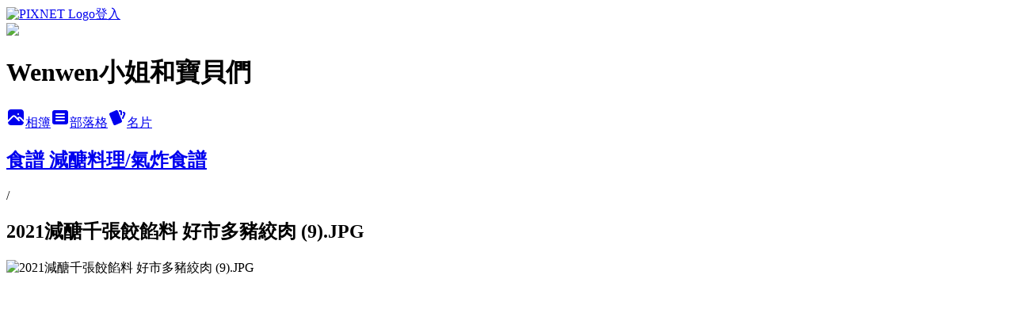

--- FILE ---
content_type: text/html; charset=utf-8
request_url: https://happymommy.pixnet.net/albums/118435082/photos/1335236645
body_size: 16983
content:
<!DOCTYPE html><html lang="zh-TW"><head><meta charSet="utf-8"/><meta name="viewport" content="width=device-width, initial-scale=1"/><link rel="preload" href="https://static.1px.tw/blog-next/public/logo_pixnet_ch.svg" as="image"/><link rel="preload" as="image" href="https://picsum.photos/seed/happymommy/1200/400"/><link rel="preload" href="https://pimg.1px.tw/happymommy/1623270254-655848596-g.jpg" as="image"/><link rel="stylesheet" href="https://static.1px.tw/blog-next/public/main.css" data-precedence="base"/><link rel="preload" as="script" fetchPriority="low" href="https://static.1px.tw/blog-next/_next/static/chunks/94688e2baa9fea03.js"/><script src="https://static.1px.tw/blog-next/_next/static/chunks/41eaa5427c45ebcc.js" async=""></script><script src="https://static.1px.tw/blog-next/_next/static/chunks/e2c6231760bc85bd.js" async=""></script><script src="https://static.1px.tw/blog-next/_next/static/chunks/94bde6376cf279be.js" async=""></script><script src="https://static.1px.tw/blog-next/_next/static/chunks/426b9d9d938a9eb4.js" async=""></script><script src="https://static.1px.tw/blog-next/_next/static/chunks/turbopack-5021d21b4b170dda.js" async=""></script><script src="https://static.1px.tw/blog-next/_next/static/chunks/ff1a16fafef87110.js" async=""></script><script src="https://static.1px.tw/blog-next/_next/static/chunks/e308b2b9ce476a3e.js" async=""></script><script src="https://static.1px.tw/blog-next/_next/static/chunks/169ce1e25068f8ff.js" async=""></script><script src="https://static.1px.tw/blog-next/_next/static/chunks/d3c6eed28c1dd8e2.js" async=""></script><script src="https://static.1px.tw/blog-next/_next/static/chunks/d4d39cfc2a072218.js" async=""></script><script src="https://static.1px.tw/blog-next/_next/static/chunks/6a5d72c05b9cd4ba.js" async=""></script><script src="https://static.1px.tw/blog-next/_next/static/chunks/8af6103cf1375f47.js" async=""></script><script src="https://static.1px.tw/blog-next/_next/static/chunks/e90cbf588986111c.js" async=""></script><script src="https://static.1px.tw/blog-next/_next/static/chunks/0fb9419eaf336159.js" async=""></script><script src="https://static.1px.tw/blog-next/_next/static/chunks/ed01c75076819ebd.js" async=""></script><script src="https://static.1px.tw/blog-next/_next/static/chunks/a4df8fc19a9a82e6.js" async=""></script><link rel="preload" href="https://pagead2.googlesyndication.com/pagead/js/adsbygoogle.js?client=ca-pub-7064629117391936" as="script" crossorigin=""/><title>2021減醣千張餃餡料 好市多豬絞肉 (9).JPG - 痞客邦</title><meta name="description" content="2021減醣千張餃餡料 好市多豬絞肉 (9).JPG"/><meta name="google-adsense-platform-account" content="pub-2647689032095179"/><meta name="google-adsense-account" content="pub-7064629117391936"/><meta name="fb:app_id" content="101730233200171"/><link rel="canonical" href="https://happymommy.pixnet.net/blog/albums/118435082/photos/1335236645"/><meta property="og:title" content="2021減醣千張餃餡料 好市多豬絞肉 (9).JPG - 痞客邦"/><meta property="og:description" content="2021減醣千張餃餡料 好市多豬絞肉 (9).JPG"/><meta property="og:url" content="https://happymommy.pixnet.net/blog/albums/118435082/photos/1335236645"/><meta property="og:image" content="https://pimg.1px.tw/happymommy/1623270254-655848596-g.jpg"/><meta property="og:image:width" content="1200"/><meta property="og:image:height" content="630"/><meta property="og:image:alt" content="2021減醣千張餃餡料 好市多豬絞肉 (9).JPG"/><meta property="og:type" content="article"/><meta name="twitter:card" content="summary_large_image"/><meta name="twitter:title" content="2021減醣千張餃餡料 好市多豬絞肉 (9).JPG - 痞客邦"/><meta name="twitter:description" content="2021減醣千張餃餡料 好市多豬絞肉 (9).JPG"/><meta name="twitter:image" content="https://pimg.1px.tw/happymommy/1623270254-655848596-g.jpg"/><link rel="icon" href="/favicon.ico?favicon.a62c60e0.ico" sizes="32x32" type="image/x-icon"/><script src="https://static.1px.tw/blog-next/_next/static/chunks/a6dad97d9634a72d.js" noModule=""></script></head><body><!--$--><!--/$--><!--$?--><template id="B:0"></template><!--/$--><script>requestAnimationFrame(function(){$RT=performance.now()});</script><script src="https://static.1px.tw/blog-next/_next/static/chunks/94688e2baa9fea03.js" id="_R_" async=""></script><div hidden id="S:0"><script id="pixnet-vars">
          window.PIXNET = {
            post_id: 0,
            name: "happymommy",
            user_id: 0,
            blog_id: "2597486",
            display_ads: true
          }; 
        </script><div class="relative min-h-screen"><nav class="fixed z-20 w-full bg-orange-500 text-white shadow-sm"><div id="pixnet-navbar-ad-blog_top"></div><div class="container mx-auto flex h-14 max-w-5xl items-center justify-between px-5"><a href="https://www.pixnet.net"><img src="https://static.1px.tw/blog-next/public/logo_pixnet_ch.svg" alt="PIXNET Logo"/></a><a href="/auth/authorize" class="!text-white">登入</a></div></nav><div class="container mx-auto max-w-5xl pt-[45px]"><div class="sm:px-4"><div class="bg-muted relative flex flex-col items-center justify-center gap-4 overflow-clip py-10 sm:mt-8 sm:rounded-sm"><img src="https://picsum.photos/seed/happymommy/1200/400" class="absolute inset-0 h-full w-full object-cover"/><div class="absolute inset-0 bg-black/40 backdrop-blur-sm"></div><div class="relative z-10 flex flex-col items-center justify-center gap-4 px-4"><span data-slot="avatar" class="relative flex shrink-0 overflow-hidden rounded-full size-24 shadow"><span data-slot="avatar-fallback" class="bg-muted flex size-full items-center justify-center rounded-full"></span></span><div class="text-center"><h1 class="mb-1 text-2xl font-bold text-white text-shadow-2xs">Wenwen小姐和寶貝們</h1></div><div class="flex items-center justify-center gap-3"><a href="/albums" data-slot="button" class="inline-flex items-center justify-center gap-2 whitespace-nowrap text-sm font-medium transition-all disabled:pointer-events-none disabled:opacity-50 [&amp;_svg]:pointer-events-none [&amp;_svg:not([class*=&#x27;size-&#x27;])]:size-4 shrink-0 [&amp;_svg]:shrink-0 outline-none focus-visible:border-ring focus-visible:ring-ring/50 focus-visible:ring-[3px] aria-invalid:ring-destructive/20 dark:aria-invalid:ring-destructive/40 aria-invalid:border-destructive bg-primary text-primary-foreground hover:bg-primary/90 h-9 px-4 py-2 has-[&gt;svg]:px-3 cursor-pointer rounded-full"><svg xmlns="http://www.w3.org/2000/svg" width="24" height="24" viewBox="0 0 24 24" fill="currentColor" stroke="none" class="tabler-icon tabler-icon-photo-filled "><path d="M8.813 11.612c.457 -.38 .918 -.38 1.386 .011l.108 .098l4.986 4.986l.094 .083a1 1 0 0 0 1.403 -1.403l-.083 -.094l-1.292 -1.293l.292 -.293l.106 -.095c.457 -.38 .918 -.38 1.386 .011l.108 .098l4.674 4.675a4 4 0 0 1 -3.775 3.599l-.206 .005h-12a4 4 0 0 1 -3.98 -3.603l6.687 -6.69l.106 -.095zm9.187 -9.612a4 4 0 0 1 3.995 3.8l.005 .2v9.585l-3.293 -3.292l-.15 -.137c-1.256 -1.095 -2.85 -1.097 -4.096 -.017l-.154 .14l-.307 .306l-2.293 -2.292l-.15 -.137c-1.256 -1.095 -2.85 -1.097 -4.096 -.017l-.154 .14l-5.307 5.306v-9.585a4 4 0 0 1 3.8 -3.995l.2 -.005h12zm-2.99 5l-.127 .007a1 1 0 0 0 0 1.986l.117 .007l.127 -.007a1 1 0 0 0 0 -1.986l-.117 -.007z"></path></svg>相簿</a><a href="/blog" data-slot="button" class="inline-flex items-center justify-center gap-2 whitespace-nowrap text-sm font-medium transition-all disabled:pointer-events-none disabled:opacity-50 [&amp;_svg]:pointer-events-none [&amp;_svg:not([class*=&#x27;size-&#x27;])]:size-4 shrink-0 [&amp;_svg]:shrink-0 outline-none focus-visible:border-ring focus-visible:ring-ring/50 focus-visible:ring-[3px] aria-invalid:ring-destructive/20 dark:aria-invalid:ring-destructive/40 aria-invalid:border-destructive border bg-background shadow-xs hover:bg-accent hover:text-accent-foreground dark:bg-input/30 dark:border-input dark:hover:bg-input/50 h-9 px-4 py-2 has-[&gt;svg]:px-3 cursor-pointer rounded-full"><svg xmlns="http://www.w3.org/2000/svg" width="24" height="24" viewBox="0 0 24 24" fill="currentColor" stroke="none" class="tabler-icon tabler-icon-article-filled "><path d="M19 3a3 3 0 0 1 2.995 2.824l.005 .176v12a3 3 0 0 1 -2.824 2.995l-.176 .005h-14a3 3 0 0 1 -2.995 -2.824l-.005 -.176v-12a3 3 0 0 1 2.824 -2.995l.176 -.005h14zm-2 12h-10l-.117 .007a1 1 0 0 0 0 1.986l.117 .007h10l.117 -.007a1 1 0 0 0 0 -1.986l-.117 -.007zm0 -4h-10l-.117 .007a1 1 0 0 0 0 1.986l.117 .007h10l.117 -.007a1 1 0 0 0 0 -1.986l-.117 -.007zm0 -4h-10l-.117 .007a1 1 0 0 0 0 1.986l.117 .007h10l.117 -.007a1 1 0 0 0 0 -1.986l-.117 -.007z"></path></svg>部落格</a><a href="https://www.pixnet.net/pcard/happymommy" data-slot="button" class="inline-flex items-center justify-center gap-2 whitespace-nowrap text-sm font-medium transition-all disabled:pointer-events-none disabled:opacity-50 [&amp;_svg]:pointer-events-none [&amp;_svg:not([class*=&#x27;size-&#x27;])]:size-4 shrink-0 [&amp;_svg]:shrink-0 outline-none focus-visible:border-ring focus-visible:ring-ring/50 focus-visible:ring-[3px] aria-invalid:ring-destructive/20 dark:aria-invalid:ring-destructive/40 aria-invalid:border-destructive border bg-background shadow-xs hover:bg-accent hover:text-accent-foreground dark:bg-input/30 dark:border-input dark:hover:bg-input/50 h-9 px-4 py-2 has-[&gt;svg]:px-3 cursor-pointer rounded-full"><svg xmlns="http://www.w3.org/2000/svg" width="24" height="24" viewBox="0 0 24 24" fill="currentColor" stroke="none" class="tabler-icon tabler-icon-cards-filled "><path d="M10.348 3.169l-7.15 3.113a2 2 0 0 0 -1.03 2.608l4.92 11.895a1.96 1.96 0 0 0 2.59 1.063l7.142 -3.11a2.002 2.002 0 0 0 1.036 -2.611l-4.92 -11.894a1.96 1.96 0 0 0 -2.588 -1.064z"></path><path d="M16 3a2 2 0 0 1 1.995 1.85l.005 .15v3.5a1 1 0 0 1 -1.993 .117l-.007 -.117v-3.5h-1a1 1 0 0 1 -.117 -1.993l.117 -.007h1z"></path><path d="M19.08 5.61a1 1 0 0 1 1.31 -.53c.257 .108 .505 .21 .769 .314a2 2 0 0 1 1.114 2.479l-.056 .146l-2.298 5.374a1 1 0 0 1 -1.878 -.676l.04 -.11l2.296 -5.371l-.366 -.148l-.402 -.167a1 1 0 0 1 -.53 -1.312z"></path></svg>名片</a></div></div></div></div><div class="p-4"><div class="mb-4 flex items-center gap-2"><a href="/albums/118435082" class="text-gray-400 hover:text-gray-500"><h2 class="text-lg font-bold">食譜 減醣料理/氣炸食譜</h2></a><span>/</span><h2 class="text-lg font-bold text-gray-500">2021減醣千張餃餡料 好市多豬絞肉 (9).JPG</h2></div><div class="overflow-clip rounded-lg border"><img src="https://pimg.1px.tw/happymommy/1623270254-655848596-g.jpg" alt="2021減醣千張餃餡料 好市多豬絞肉 (9).JPG" class="h-auto w-full rounded-lg object-contain"/></div></div></div></div><section aria-label="Notifications alt+T" tabindex="-1" aria-live="polite" aria-relevant="additions text" aria-atomic="false"></section></div><script>$RB=[];$RV=function(a){$RT=performance.now();for(var b=0;b<a.length;b+=2){var c=a[b],e=a[b+1];null!==e.parentNode&&e.parentNode.removeChild(e);var f=c.parentNode;if(f){var g=c.previousSibling,h=0;do{if(c&&8===c.nodeType){var d=c.data;if("/$"===d||"/&"===d)if(0===h)break;else h--;else"$"!==d&&"$?"!==d&&"$~"!==d&&"$!"!==d&&"&"!==d||h++}d=c.nextSibling;f.removeChild(c);c=d}while(c);for(;e.firstChild;)f.insertBefore(e.firstChild,c);g.data="$";g._reactRetry&&requestAnimationFrame(g._reactRetry)}}a.length=0};
$RC=function(a,b){if(b=document.getElementById(b))(a=document.getElementById(a))?(a.previousSibling.data="$~",$RB.push(a,b),2===$RB.length&&("number"!==typeof $RT?requestAnimationFrame($RV.bind(null,$RB)):(a=performance.now(),setTimeout($RV.bind(null,$RB),2300>a&&2E3<a?2300-a:$RT+300-a)))):b.parentNode.removeChild(b)};$RC("B:0","S:0")</script><script>(self.__next_f=self.__next_f||[]).push([0])</script><script>self.__next_f.push([1,"1:\"$Sreact.fragment\"\n3:I[39756,[\"https://static.1px.tw/blog-next/_next/static/chunks/ff1a16fafef87110.js\",\"https://static.1px.tw/blog-next/_next/static/chunks/e308b2b9ce476a3e.js\"],\"default\"]\n4:I[53536,[\"https://static.1px.tw/blog-next/_next/static/chunks/ff1a16fafef87110.js\",\"https://static.1px.tw/blog-next/_next/static/chunks/e308b2b9ce476a3e.js\"],\"default\"]\n6:I[97367,[\"https://static.1px.tw/blog-next/_next/static/chunks/ff1a16fafef87110.js\",\"https://static.1px.tw/blog-next/_next/static/chunks/e308b2b9ce476a3e.js\"],\"OutletBoundary\"]\n8:I[97367,[\"https://static.1px.tw/blog-next/_next/static/chunks/ff1a16fafef87110.js\",\"https://static.1px.tw/blog-next/_next/static/chunks/e308b2b9ce476a3e.js\"],\"ViewportBoundary\"]\na:I[97367,[\"https://static.1px.tw/blog-next/_next/static/chunks/ff1a16fafef87110.js\",\"https://static.1px.tw/blog-next/_next/static/chunks/e308b2b9ce476a3e.js\"],\"MetadataBoundary\"]\nc:I[63491,[\"https://static.1px.tw/blog-next/_next/static/chunks/169ce1e25068f8ff.js\",\"https://static.1px.tw/blog-next/_next/static/chunks/d3c6eed28c1dd8e2.js\"],\"default\"]\n"])</script><script>self.__next_f.push([1,"0:{\"P\":null,\"b\":\"JQ_Jy432Rf5mCJvB01Y9Z\",\"c\":[\"\",\"albums\",\"118435082\",\"photos\",\"1335236645\"],\"q\":\"\",\"i\":false,\"f\":[[[\"\",{\"children\":[\"albums\",{\"children\":[[\"id\",\"118435082\",\"d\"],{\"children\":[\"photos\",{\"children\":[[\"photoId\",\"1335236645\",\"d\"],{\"children\":[\"__PAGE__\",{}]}]}]}]}]},\"$undefined\",\"$undefined\",true],[[\"$\",\"$1\",\"c\",{\"children\":[[[\"$\",\"script\",\"script-0\",{\"src\":\"https://static.1px.tw/blog-next/_next/static/chunks/d4d39cfc2a072218.js\",\"async\":true,\"nonce\":\"$undefined\"}],[\"$\",\"script\",\"script-1\",{\"src\":\"https://static.1px.tw/blog-next/_next/static/chunks/6a5d72c05b9cd4ba.js\",\"async\":true,\"nonce\":\"$undefined\"}],[\"$\",\"script\",\"script-2\",{\"src\":\"https://static.1px.tw/blog-next/_next/static/chunks/8af6103cf1375f47.js\",\"async\":true,\"nonce\":\"$undefined\"}]],\"$L2\"]}],{\"children\":[[\"$\",\"$1\",\"c\",{\"children\":[null,[\"$\",\"$L3\",null,{\"parallelRouterKey\":\"children\",\"error\":\"$undefined\",\"errorStyles\":\"$undefined\",\"errorScripts\":\"$undefined\",\"template\":[\"$\",\"$L4\",null,{}],\"templateStyles\":\"$undefined\",\"templateScripts\":\"$undefined\",\"notFound\":\"$undefined\",\"forbidden\":\"$undefined\",\"unauthorized\":\"$undefined\"}]]}],{\"children\":[[\"$\",\"$1\",\"c\",{\"children\":[null,[\"$\",\"$L3\",null,{\"parallelRouterKey\":\"children\",\"error\":\"$undefined\",\"errorStyles\":\"$undefined\",\"errorScripts\":\"$undefined\",\"template\":[\"$\",\"$L4\",null,{}],\"templateStyles\":\"$undefined\",\"templateScripts\":\"$undefined\",\"notFound\":\"$undefined\",\"forbidden\":\"$undefined\",\"unauthorized\":\"$undefined\"}]]}],{\"children\":[[\"$\",\"$1\",\"c\",{\"children\":[null,[\"$\",\"$L3\",null,{\"parallelRouterKey\":\"children\",\"error\":\"$undefined\",\"errorStyles\":\"$undefined\",\"errorScripts\":\"$undefined\",\"template\":[\"$\",\"$L4\",null,{}],\"templateStyles\":\"$undefined\",\"templateScripts\":\"$undefined\",\"notFound\":\"$undefined\",\"forbidden\":\"$undefined\",\"unauthorized\":\"$undefined\"}]]}],{\"children\":[[\"$\",\"$1\",\"c\",{\"children\":[null,[\"$\",\"$L3\",null,{\"parallelRouterKey\":\"children\",\"error\":\"$undefined\",\"errorStyles\":\"$undefined\",\"errorScripts\":\"$undefined\",\"template\":[\"$\",\"$L4\",null,{}],\"templateStyles\":\"$undefined\",\"templateScripts\":\"$undefined\",\"notFound\":\"$undefined\",\"forbidden\":\"$undefined\",\"unauthorized\":\"$undefined\"}]]}],{\"children\":[[\"$\",\"$1\",\"c\",{\"children\":[\"$L5\",[[\"$\",\"script\",\"script-0\",{\"src\":\"https://static.1px.tw/blog-next/_next/static/chunks/0fb9419eaf336159.js\",\"async\":true,\"nonce\":\"$undefined\"}],[\"$\",\"script\",\"script-1\",{\"src\":\"https://static.1px.tw/blog-next/_next/static/chunks/ed01c75076819ebd.js\",\"async\":true,\"nonce\":\"$undefined\"}],[\"$\",\"script\",\"script-2\",{\"src\":\"https://static.1px.tw/blog-next/_next/static/chunks/a4df8fc19a9a82e6.js\",\"async\":true,\"nonce\":\"$undefined\"}]],[\"$\",\"$L6\",null,{\"children\":\"$@7\"}]]}],{},null,false,false]},null,false,false]},null,false,false]},null,false,false]},null,false,false]},null,false,false],[\"$\",\"$1\",\"h\",{\"children\":[null,[\"$\",\"$L8\",null,{\"children\":\"$@9\"}],[\"$\",\"$La\",null,{\"children\":\"$@b\"}],null]}],false]],\"m\":\"$undefined\",\"G\":[\"$c\",[]],\"S\":false}\n"])</script><script>self.__next_f.push([1,"9:[[\"$\",\"meta\",\"0\",{\"charSet\":\"utf-8\"}],[\"$\",\"meta\",\"1\",{\"name\":\"viewport\",\"content\":\"width=device-width, initial-scale=1\"}]]\n"])</script><script>self.__next_f.push([1,"d:I[79520,[\"https://static.1px.tw/blog-next/_next/static/chunks/d4d39cfc2a072218.js\",\"https://static.1px.tw/blog-next/_next/static/chunks/6a5d72c05b9cd4ba.js\",\"https://static.1px.tw/blog-next/_next/static/chunks/8af6103cf1375f47.js\"],\"\"]\n10:I[2352,[\"https://static.1px.tw/blog-next/_next/static/chunks/d4d39cfc2a072218.js\",\"https://static.1px.tw/blog-next/_next/static/chunks/6a5d72c05b9cd4ba.js\",\"https://static.1px.tw/blog-next/_next/static/chunks/8af6103cf1375f47.js\"],\"AdultWarningModal\"]\n11:I[69182,[\"https://static.1px.tw/blog-next/_next/static/chunks/d4d39cfc2a072218.js\",\"https://static.1px.tw/blog-next/_next/static/chunks/6a5d72c05b9cd4ba.js\",\"https://static.1px.tw/blog-next/_next/static/chunks/8af6103cf1375f47.js\"],\"HydrationComplete\"]\n12:I[12985,[\"https://static.1px.tw/blog-next/_next/static/chunks/d4d39cfc2a072218.js\",\"https://static.1px.tw/blog-next/_next/static/chunks/6a5d72c05b9cd4ba.js\",\"https://static.1px.tw/blog-next/_next/static/chunks/8af6103cf1375f47.js\"],\"NuqsAdapter\"]\n13:I[82782,[\"https://static.1px.tw/blog-next/_next/static/chunks/d4d39cfc2a072218.js\",\"https://static.1px.tw/blog-next/_next/static/chunks/6a5d72c05b9cd4ba.js\",\"https://static.1px.tw/blog-next/_next/static/chunks/8af6103cf1375f47.js\"],\"RefineContext\"]\n14:I[29306,[\"https://static.1px.tw/blog-next/_next/static/chunks/d4d39cfc2a072218.js\",\"https://static.1px.tw/blog-next/_next/static/chunks/6a5d72c05b9cd4ba.js\",\"https://static.1px.tw/blog-next/_next/static/chunks/8af6103cf1375f47.js\",\"https://static.1px.tw/blog-next/_next/static/chunks/e90cbf588986111c.js\",\"https://static.1px.tw/blog-next/_next/static/chunks/d3c6eed28c1dd8e2.js\"],\"default\"]\n2:[\"$\",\"html\",null,{\"lang\":\"zh-TW\",\"children\":[[\"$\",\"$Ld\",null,{\"id\":\"google-tag-manager\",\"strategy\":\"afterInteractive\",\"children\":\"\\n(function(w,d,s,l,i){w[l]=w[l]||[];w[l].push({'gtm.start':\\nnew Date().getTime(),event:'gtm.js'});var f=d.getElementsByTagName(s)[0],\\nj=d.createElement(s),dl=l!='dataLayer'?'\u0026l='+l:'';j.async=true;j.src=\\n'https://www.googletagmanager.com/gtm.js?id='+i+dl;f.parentNode.insertBefore(j,f);\\n})(window,document,'script','dataLayer','GTM-TRLQMPKX');\\n  \"}],\"$Le\",\"$Lf\",[\"$\",\"body\",null,{\"children\":[[\"$\",\"$L10\",null,{\"display\":false}],[\"$\",\"$L11\",null,{}],[\"$\",\"$L12\",null,{\"children\":[\"$\",\"$L13\",null,{\"children\":[\"$\",\"$L3\",null,{\"parallelRouterKey\":\"children\",\"error\":\"$undefined\",\"errorStyles\":\"$undefined\",\"errorScripts\":\"$undefined\",\"template\":[\"$\",\"$L4\",null,{}],\"templateStyles\":\"$undefined\",\"templateScripts\":\"$undefined\",\"notFound\":[[\"$\",\"$L14\",null,{}],[]],\"forbidden\":\"$undefined\",\"unauthorized\":\"$undefined\"}]}]}]]}]]}]\n"])</script><script>self.__next_f.push([1,"e:null\nf:[\"$\",\"$Ld\",null,{\"async\":true,\"src\":\"https://pagead2.googlesyndication.com/pagead/js/adsbygoogle.js?client=ca-pub-7064629117391936\",\"crossOrigin\":\"anonymous\",\"strategy\":\"afterInteractive\"}]\n"])</script><script>self.__next_f.push([1,"16:I[86294,[\"https://static.1px.tw/blog-next/_next/static/chunks/d4d39cfc2a072218.js\",\"https://static.1px.tw/blog-next/_next/static/chunks/6a5d72c05b9cd4ba.js\",\"https://static.1px.tw/blog-next/_next/static/chunks/8af6103cf1375f47.js\",\"https://static.1px.tw/blog-next/_next/static/chunks/0fb9419eaf336159.js\",\"https://static.1px.tw/blog-next/_next/static/chunks/ed01c75076819ebd.js\",\"https://static.1px.tw/blog-next/_next/static/chunks/a4df8fc19a9a82e6.js\"],\"HeaderSection\"]\n18:I[27201,[\"https://static.1px.tw/blog-next/_next/static/chunks/ff1a16fafef87110.js\",\"https://static.1px.tw/blog-next/_next/static/chunks/e308b2b9ce476a3e.js\"],\"IconMark\"]\n:HL[\"https://static.1px.tw/blog-next/public/main.css\",\"style\"]\n"])</script><script>self.__next_f.push([1,"5:[[\"$\",\"script\",null,{\"id\":\"pixnet-vars\",\"children\":\"\\n          window.PIXNET = {\\n            post_id: 0,\\n            name: \\\"happymommy\\\",\\n            user_id: 0,\\n            blog_id: \\\"2597486\\\",\\n            display_ads: true\\n          }; \\n        \"}],[\"$\",\"link\",null,{\"rel\":\"stylesheet\",\"href\":\"https://static.1px.tw/blog-next/public/main.css\",\"precedence\":\"base\"}],[\"$\",\"div\",null,{\"className\":\"relative min-h-screen\",\"children\":[\"$L15\",[\"$\",\"div\",null,{\"className\":\"container mx-auto max-w-5xl pt-[45px]\",\"children\":[[\"$\",\"$L16\",null,{\"blog\":{\"blog_id\":\"2597486\",\"urls\":{\"blog_url\":\"https://happymommy.pixnet.net/blog\",\"album_url\":\"https://happymommy.pixnet.net/albums\",\"card_url\":\"https://www.pixnet.net/pcard/happymommy\",\"sitemap_url\":\"https://happymommy.pixnet.net/sitemap.xml\"},\"name\":\"happymommy\",\"display_name\":\"Wenwen小姐和寶貝們\",\"description\":\"♡旅遊♡美食♡生活♡育兒♡ \\n\u003c!-- Google tag (gtag.js) --\u003e\\n\u003cscript async src=\\\"https://www.googletagmanager.com/gtag/js?id=G-RZV2GX5LDS\\\"\u003e\u003c/script\u003e\\n\u003cscript\u003e\\n  window.dataLayer = window.dataLayer || [];\\n  function gtag(){dataLayer.push(arguments);}\\n  gtag('js', new Date());\\n\\n  gtag('config', 'G-RZV2GX5LDS');\\n\u003c/script\u003e\",\"visibility\":\"public\",\"freeze\":\"active\",\"default_comment_permission\":\"deny\",\"service_album\":\"enable\",\"rss_mode\":\"auto\",\"taxonomy\":{\"id\":3,\"name\":\"婚姻育兒\"},\"logo\":{\"id\":null,\"url\":\"https://s3.1px.tw/blog/common/avatar/blog_cover_light.jpg\"},\"logo_url\":\"https://s3.1px.tw/blog/common/avatar/blog_cover_light.jpg\",\"owner\":{\"sub\":\"838255082276538849\",\"display_name\":\"Wenwen小姐\",\"avatar\":\"https://pic.pimg.tw/happymommy/logo/happymommy.png\",\"login_country\":null,\"login_city\":null,\"login_at\":0,\"created_at\":1287687468,\"updated_at\":1765078473},\"socials\":{\"social_email\":null,\"social_line\":null,\"social_facebook\":null,\"social_instagram\":null,\"social_youtube\":null,\"created_at\":null,\"updated_at\":null},\"stats\":{\"views_initialized\":23492743,\"views_total\":23517035,\"views_today\":381,\"post_count\":1622,\"updated_at\":1769239227},\"marketing\":{\"keywords\":null,\"gsc_site_verification\":null,\"sitemap_verified_at\":1769190694,\"ga_account\":null,\"created_at\":1765734319,\"updated_at\":1769190694},\"watermark\":null,\"custom_domain\":null,\"hero_image\":{\"id\":1769239300,\"url\":\"https://picsum.photos/seed/happymommy/1200/400\"},\"widgets\":{\"sidebar1\":[{\"id\":8847226,\"identifier\":\"cus2168846\",\"title\":\"2023社群金點賞\",\"sort\":1,\"data\":\"\u003ciframe src=\\\"//sticker.events.pixnet.net/2023pixstarawards/?user_name=happymommy\u0026trophy_id=7\\\" frameborder=\\\"0\\\" scrolling=\\\"no\\\" width=\\\"180\\\" height=\\\"300\\\"\u003e\u003c/iframe\u003e\"},{\"id\":8847227,\"identifier\":\"cus2168837\",\"title\":\"2023社群金點賞\",\"sort\":2,\"data\":\"\u003ciframe src=\\\"//sticker.events.pixnet.net/2023pixstarawards/?user_name=happymommy\u0026trophy_id=4\\\" frameborder=\\\"0\\\" scrolling=\\\"no\\\" width=\\\"180\\\" height=\\\"300\\\"\u003e\u003c/iframe\u003e\"},{\"id\":8847228,\"identifier\":\"cus2168810\",\"title\":\"2023社群金點賞\",\"sort\":3,\"data\":\"\u003ciframe src=\\\"//sticker.events.pixnet.net/2023pixstarawards/?user_name=happymommy\u0026trophy_id=0\\\" frameborder=\\\"0\\\" scrolling=\\\"no\\\" width=\\\"180\\\" height=\\\"300\\\"\u003e\u003c/iframe\u003e\"},{\"id\":8847229,\"identifier\":\"cus2168246\",\"title\":\"2021-2022 社群金點賞\",\"sort\":4,\"data\":\"\u003ciframe src=\\\"//sticker.events.pixnet.net/2022pixstarawards/?user_name=happymommy\u0026trophy_id=8\\\" frameborder=\\\"0\\\" scrolling=\\\"no\\\" width=\\\"180\\\" height=\\\"300\\\"\u003e\u003c/iframe\u003e\"},{\"id\":8847230,\"identifier\":\"cus2168273\",\"title\":\"2021-2022 社群金點賞\",\"sort\":5,\"data\":\"\u003ciframe src=\\\"//sticker.events.pixnet.net/2022pixstarawards/?user_name=happymommy\u0026trophy_id=5\\\" frameborder=\\\"0\\\" scrolling=\\\"no\\\" width=\\\"180\\\" height=\\\"300\\\"\u003e\u003c/iframe\u003e\"},{\"id\":8847231,\"identifier\":\"cus2168297\",\"title\":\"2021-2022 社群金點賞\",\"sort\":6,\"data\":\"\u003ciframe src=\\\"//sticker.events.pixnet.net/2022pixstarawards/?user_name=happymommy\u0026trophy_id=2\\\" frameborder=\\\"0\\\" scrolling=\\\"no\\\" width=\\\"180\\\" height=\\\"300\\\"\u003e\u003c/iframe\u003e\"},{\"id\":8847232,\"identifier\":\"cus2166244\",\"title\":\"食尚玩家部落客 2026-2023\",\"sort\":7,\"data\":\"\u003ca href=\\\"https://supertaste.tvbs.com.tw/player/wenwenmommy\\\"\u003e\\n\u003cimg src=\\\"https://pic.pimg.tw/happymommy/1648713866-2707340136-g.jpg\\\"\u003e\u003c/a\u003e\\n\"},{\"id\":8847233,\"identifier\":\"cus2166344\",\"title\":\"潮way台南\",\"sort\":8,\"data\":\"\u003ciframe src=\\\"//sticker.events.pixnet.net/chill-tainan2022-KOL/?user_name=happymommy\\\" frameborder=\\\"0\\\" scrolling=\\\"no\\\" width=\\\"180\\\" height=\\\"300\\\"\u003e\u003c/iframe\u003e\"},{\"id\":8847234,\"identifier\":\"cus2165035\",\"title\":\"痞客邦 2019 社群金點賞\",\"sort\":9,\"data\":\"\u003ciframe src=\\\"//pixstar.events.pixnet.net/2019/sticker/?user=happymommy\\\" frameborder=\\\"0\\\" scrolling=\\\"no\\\" width=\\\"180\\\" height=\\\"300\\\"\u003e\u003c/iframe\u003e\"},{\"id\":8847235,\"identifier\":\"cus2096449\",\"title\":\"MamiBuy榮譽駐站部落客\",\"sort\":10,\"data\":\"\u003ca href=\\\"https://mamibuy.com.tw/home/165290\\\"\u003e\\n\\n\u003cimg src=\\\"https://tw.maminews.com/img/mmbweb/material/mamibuy_expert_2020.png\\\" border=\\\"0\\\" alt=\\\"MamiBuy 最多媽媽分享的親子平台\\\" /\u003e\"},{\"id\":8847236,\"identifier\":\"cus2165089\",\"title\":\"2020 痞客邦蛋糕嘉年華\",\"sort\":11,\"data\":\"\u003ciframe src= \\\"//2020mamacakes.events.pixnet.net/sticker/?user=happymommy\\\" frameborder=\\\"0\\\" scrolling=\\\"no\\\" width=\\\"180\\\" height=\\\"300\\\"\u003e\u003c/iframe\u003e\"},{\"id\":8847237,\"identifier\":\"cus2036737\",\"title\":\"KidsPlay親子就醬玩\",\"sort\":12,\"data\":\"\u003ca href=\\\"http://www.kidsplay.com.tw/author/38-Wenwen%E5%B0%8F%E5%A7%90%E5%92%8C%E5%AF%B6%E8%B2%9D%E5%80%91/\\\"\u003e\u003cimg src=\\\"http://www.kidsplay.com.tw/assets/uploads/files/sticker/kidsplay_sticker02.png\\\" border=\\\"0\\\" alt=\\\" KidsPlay親子就醬玩\\\" /\u003e\u003c/a\u003e\"},{\"id\":8847238,\"identifier\":\"cus2111681\",\"title\":\"按讚追蹤~好玩不漏接\",\"sort\":13,\"data\":\"\u003cdiv id=\\\"fb-root\\\"\u003e\u003c/div\u003e\\n\u003cscript\u003e(function(d, s, id) {\\n  var js, fjs = d.getElementsByTagName(s)[0];\\n  if (d.getElementById(id)) return;\\n  js = d.createElement(s); js.id = id;\\n  js.src = \\\"//connect.facebook.net/zh_TW/sdk.js#xfbml=1\u0026version=v2.5\\\";\\n  fjs.parentNode.insertBefore(js, fjs);\\n}(document, 'script', 'facebook-jssdk'));\u003c/script\u003e\\n\\n\u003cdiv class=\\\"fb-page\\\" data-href=\\\"https://www.facebook.com/wenwenmommy\\\" data-small-header=\\\"false\\\" data-adapt-container-width=\\\"true\\\" data-hide-cover=\\\"false\\\" data-show-facepile=\\\"false\\\" data-show-posts=\\\"true\\\"\u003e\u003cdiv class=\\\"fb-xfbml-parse-ignore\\\"\u003e\u003cblockquote cite=\\\"https://www.facebook.com/wenwenmommy\\\"\u003e\u003ca href=\\\"https://www.facebook.com/wenwenmommy\\\"\u003eWenwen小姐和寶貝們\u003c/a\u003e\u003c/blockquote\u003e\u003c/div\u003e\u003c/div\u003e\"},{\"id\":8847239,\"identifier\":\"cus2162007\",\"title\":\"痞寶貝親子LOVE園\",\"sort\":14,\"data\":\"\u003ca href=\\\"https://streamtopic.pixnet.net/846/posts\\\"\u003e\\n\u003cimg src=\\\"https://pic.pimg.tw/pixnetmama/1510905034-531301628.png\\\" border=\\\"0\\\" alt=\\\"痞寶貝親子邦邦\\\" /\u003e\"},{\"id\":8847240,\"identifier\":\"cus2164788\",\"title\":\"全台最強火鍋評比\",\"sort\":15,\"data\":\"\u003ciframe src=\\\"//2019hotpot.events.pixnet.net/sticker/?user=happymommy\\\" frameborder=\\\"0\\\" scrolling=\\\"no\\\" width=\\\"180\\\" height=\\\"300\\\"\u003e\u003c/iframe\u003e\"},{\"id\":8847241,\"identifier\":\"cus2165988\",\"title\":\"生活優惠\",\"sort\":16,\"data\":\"\u003cscript type=\\\"text/javascript\\\"\u003e\\ncv_ad_options = {\\n  ad_slot_id: \\\"91e88bc9173a3e617028bbcaa7a2cbd8\\\",\\n  ad_width: \\\"160\\\",\\n  ad_height: \\\"600\\\",\\n  mode: \\\"production\\\"\\n};\\n\u003c/script\u003e\u003cscript text=\\\"text/javascript\\\" src=\\\"//cdn.adotone.com/adslots/va.ads.js\\\"\u003e\u003c/script\u003e\"},{\"id\":8847242,\"identifier\":\"pixHotArticle\",\"title\":\"熱門文章\",\"sort\":17,\"data\":[{\"id\":\"7094933738\",\"title\":\"♥ 京阪神親子五日遊-Day2-神戶六甲山滑雪場 堆雪人滑雪盆 阪急/阪神滑雪套票好划算 (2017-2018滑雪套票資訊更新)\",\"featured\":{\"id\":null,\"url\":\"https://pimg.1px.tw/happymommy/1358103678-3104429971.jpg\"},\"tags\":[],\"published_at\":1358342211,\"post_url\":\"https://happymommy.pixnet.net/blog/posts/7094933738\",\"stats\":{\"post_id\":\"7094933738\",\"views\":46316,\"views_today\":3,\"likes\":22,\"link_clicks\":0,\"comments\":0,\"replies\":0,\"created_at\":0,\"updated_at\":1769183728}},{\"id\":\"7103688182\",\"title\":\"❤2022油飯禮盒彌月試吃資訊【28家彌月油飯試吃申請】彌月油飯優惠價/免費試吃懶人包(持續更新)\",\"featured\":{\"id\":null,\"url\":\"https://pimg.1px.tw/happymommy/1588780438-3472235663.jpg\"},\"tags\":[],\"published_at\":1638101093,\"post_url\":\"https://happymommy.pixnet.net/blog/posts/7103688182\",\"stats\":{\"post_id\":\"7103688182\",\"views\":462551,\"views_today\":1,\"likes\":168,\"link_clicks\":0,\"comments\":5,\"replies\":0,\"created_at\":0,\"updated_at\":1769151819}},{\"id\":\"7104171656\",\"title\":\"❤60家彌月蛋糕/彌月禮盒試吃-2024更新彌月試吃懶人包 (免費試吃/優惠價試吃/懷孕不限周數彌月試吃)\",\"featured\":{\"id\":null,\"url\":\"https://pimg.1px.tw/happymommy/1710261675-1520065190-g.jpg\"},\"tags\":[],\"published_at\":1706805780,\"post_url\":\"https://happymommy.pixnet.net/blog/posts/7104171656\",\"stats\":{\"post_id\":\"7104171656\",\"views\":1265451,\"views_today\":2,\"likes\":467,\"link_clicks\":0,\"comments\":27,\"replies\":0,\"created_at\":0,\"updated_at\":1769239276}},{\"id\":\"7106664786\",\"title\":\"❤小學營養午餐餐盒及餐具,便當袋選擇重點(從小一新鮮人~小五的經驗補充)\",\"featured\":{\"id\":null,\"url\":\"https://pimg.1px.tw/happymommy/1434223768-3746486712.jpg\"},\"tags\":[],\"published_at\":1569322001,\"post_url\":\"https://happymommy.pixnet.net/blog/posts/7106664786\",\"stats\":{\"post_id\":\"7106664786\",\"views\":209917,\"views_today\":2,\"likes\":39,\"link_clicks\":0,\"comments\":6,\"replies\":0,\"created_at\":0,\"updated_at\":1769239242}},{\"id\":\"7111937303\",\"title\":\"♥ 動物園出現超大恐龍和隕石-還有大象林旺爺爺~台北市立動物園教育中心-恐龍探索館-銅板價的恐龍展\",\"featured\":{\"id\":null,\"url\":\"https://pimg.1px.tw/happymommy/1441134193-731142073.jpg\"},\"tags\":[],\"published_at\":1441047422,\"post_url\":\"https://happymommy.pixnet.net/blog/posts/7111937303\",\"stats\":{\"post_id\":\"7111937303\",\"views\":20708,\"views_today\":1,\"likes\":54,\"link_clicks\":0,\"comments\":1,\"replies\":0,\"created_at\":0,\"updated_at\":1769151910}},{\"id\":\"7116663417\",\"title\":\"♥小孩搭飛機必備法寶~不出動3C 小小孩出門防無聊安撫玩具~搭火車 地鐵 餐廳都適用.實戰經驗分享~\",\"featured\":{\"id\":null,\"url\":\"https://pimg.1px.tw/happymommy/1425760805-4054346.jpg\"},\"tags\":[],\"published_at\":1483518827,\"post_url\":\"https://happymommy.pixnet.net/blog/posts/7116663417\",\"stats\":{\"post_id\":\"7116663417\",\"views\":21710,\"views_today\":4,\"likes\":0,\"link_clicks\":0,\"comments\":1,\"replies\":0,\"created_at\":0,\"updated_at\":1769239267}},{\"id\":\"7117640414\",\"title\":\"❤搭捷運玩公園! 超過40座大台北特色公園及遊戲場-親子出遊免費戶外景點-台北親子好去處\",\"featured\":{\"id\":null,\"url\":\"https://pimg.1px.tw/happymommy/1516243008-41530673.jpg\"},\"tags\":[],\"published_at\":1677635280,\"post_url\":\"https://happymommy.pixnet.net/blog/posts/7117640414\",\"stats\":{\"post_id\":\"7117640414\",\"views\":250406,\"views_today\":4,\"likes\":1497,\"link_clicks\":0,\"comments\":4,\"replies\":0,\"created_at\":0,\"updated_at\":1769152017}},{\"id\":\"7118641612\",\"title\":\"❤【台鐵自強號親子車廂】2024最新班次\u0026訂票方式~哺乳室,親子互動區,用餐遊戲桌~讓爸媽感動❤寶貝開心的火車旅行。夢幻的親子車廂\",\"featured\":{\"id\":null,\"url\":\"https://pimg.1px.tw/happymommy/1657802539-3907547336-g.jpg\"},\"tags\":[],\"published_at\":1705210257,\"post_url\":\"https://happymommy.pixnet.net/blog/posts/7118641612\",\"stats\":{\"post_id\":\"7118641612\",\"views\":486908,\"views_today\":13,\"likes\":3716,\"link_clicks\":0,\"comments\":24,\"replies\":0,\"created_at\":0,\"updated_at\":1769239288}},{\"id\":\"7119083975\",\"title\":\"❤2025啟德吊車展開放參觀日【新竹啟德機械起重工程】免預約，免門票，大小車迷的夢想工程車世界~新竹寶山鄉\",\"featured\":{\"id\":null,\"url\":\"https://pimg.1px.tw/happymommy/1759049899-3054456643-g.jpg\"},\"tags\":[{\"id\":87541,\"name\":\"啟德吊車展\"},{\"id\":87542,\"name\":\"啟德吊車\"},{\"id\":87543,\"name\":\"啟德重機械\"},{\"id\":87544,\"name\":\"啟德機械起重工程\"},{\"id\":87545,\"name\":\"啟德巨無霸吊車\"},{\"id\":87546,\"name\":\"啟德\"},{\"id\":87547,\"name\":\"啟德起重機\"},{\"id\":87548,\"name\":\"啟德白宮總部\"}],\"published_at\":1759049966,\"post_url\":\"https://happymommy.pixnet.net/blog/posts/7119083975\",\"stats\":{\"post_id\":\"7119083975\",\"views\":258716,\"views_today\":5,\"likes\":16915,\"link_clicks\":0,\"comments\":10,\"replies\":0,\"created_at\":0,\"updated_at\":1769239235}},{\"id\":\"7119360320\",\"title\":\"❤免費室內景點【台灣高鐵探索館】體驗高鐵駕駛/各國火車模型/動態鐵道模型/專人導覽~預約注意事項~桃園高鐵站/華泰名品城、Xpark附近景點/\",\"featured\":{\"id\":null,\"url\":\"https://pimg.1px.tw/happymommy/1551560714-3326919035.jpg\"},\"tags\":[],\"published_at\":1728108503,\"post_url\":\"https://happymommy.pixnet.net/blog/posts/7119360320\",\"stats\":{\"post_id\":\"7119360320\",\"views\":28952,\"views_today\":12,\"likes\":291,\"link_clicks\":0,\"comments\":0,\"replies\":0,\"created_at\":0,\"updated_at\":1769239282}}]},{\"id\":8847243,\"identifier\":\"pixMyPlace\",\"title\":\"Wenwen的資訊\",\"sort\":18,\"data\":null},{\"id\":8847244,\"identifier\":\"pixGoogleAdsense1\",\"title\":\"pixGoogleAdsense1\",\"sort\":19,\"data\":{\"account_id\":\"pub-7064629117391936\",\"client_id\":\"ca-pub-7064629117391936\"}},{\"id\":8847245,\"identifier\":\"pixArchive\",\"title\":\"文章精選\",\"sort\":20,\"data\":null},{\"id\":8847246,\"identifier\":\"pixSearch\",\"title\":\"文章搜尋\",\"sort\":21,\"data\":null},{\"id\":8847247,\"identifier\":\"pixCategory\",\"title\":\"文章分類\",\"sort\":22,\"data\":[{\"type\":\"folder\",\"id\":null,\"name\":\"國內親子遊/ 親子飯店 /親子景點趴趴走\",\"children\":[{\"type\":\"category\",\"id\":\"7003459881\",\"name\":\"室內遊樂場/親子館遛小孩\",\"post_count\":52,\"url\":\"\",\"sort\":0},{\"type\":\"category\",\"id\":\"7002951867\",\"name\":\"快樂親子趴趴走\",\"post_count\":468,\"url\":\"\",\"sort\":0},{\"type\":\"category\",\"id\":\"7003459879\",\"name\":\"特色公園遊戲場遛小孩\",\"post_count\":69,\"url\":\"\",\"sort\":1},{\"type\":\"category\",\"id\":\"7003267350\",\"name\":\"展覽 展演 藝文活動\",\"post_count\":125,\"url\":\"\",\"sort\":2},{\"type\":\"category\",\"id\":\"7003337628\",\"name\":\"偶爾睡外面 親子露營\",\"post_count\":12,\"url\":\"\",\"sort\":3},{\"type\":\"category\",\"id\":\"7002965088\",\"name\":\"小鐵道迷日記\",\"post_count\":32,\"url\":\"\",\"sort\":4}],\"url\":\"\",\"sort\":2},{\"type\":\"folder\",\"id\":null,\"name\":\"國外親子旅遊/親子海外自由行\",\"children\":[{\"type\":\"category\",\"id\":\"7003452422\",\"name\":\"菲律賓親子遊學心得\",\"post_count\":2,\"url\":\"\",\"sort\":0},{\"type\":\"category\",\"id\":\"7003479363\",\"name\":\"新加坡親子自由行七日\",\"post_count\":1,\"url\":\"\",\"sort\":0},{\"type\":\"category\",\"id\":\"7002645833\",\"name\":\"日本關西親子自由行\",\"post_count\":21,\"url\":\"\",\"sort\":0},{\"type\":\"category\",\"id\":\"7003382856\",\"name\":\"東京親子自由行\",\"post_count\":17,\"url\":\"\",\"sort\":1},{\"type\":\"category\",\"id\":\"7003428512\",\"name\":\"韓國 大邱首爾親子遊\",\"post_count\":4,\"url\":\"\",\"sort\":2},{\"type\":\"category\",\"id\":\"7003382850\",\"name\":\"香港親子自由行\",\"post_count\":16,\"url\":\"\",\"sort\":3},{\"type\":\"category\",\"id\":\"7003414171\",\"name\":\"澳門親子自由行\",\"post_count\":0,\"url\":\"\",\"sort\":4},{\"type\":\"category\",\"id\":\"7003382859\",\"name\":\"其他\",\"post_count\":5,\"url\":\"\",\"sort\":5}],\"url\":\"\",\"sort\":3},{\"type\":\"folder\",\"id\":null,\"name\":\"美味食記/ 親子餐廳\",\"children\":[{\"type\":\"category\",\"id\":\"7001669823\",\"name\":\"美味食記\",\"post_count\":209,\"url\":\"\",\"sort\":0}],\"url\":\"\",\"sort\":4},{\"type\":\"folder\",\"id\":null,\"name\":\"小學生學習用品 閱讀書單 國小冬夏令營推薦\",\"children\":[{\"type\":\"category\",\"id\":\"7003457629\",\"name\":\"寒假冬令營/暑假夏令營紀錄\",\"post_count\":14,\"url\":\"\",\"sort\":0},{\"type\":\"category\",\"id\":\"7003457635\",\"name\":\"小學生用品/線上學習/網路APP\",\"post_count\":34,\"url\":\"\",\"sort\":0},{\"type\":\"category\",\"id\":\"7003457623\",\"name\":\"小學低年級閱讀/ 橋梁書\",\"post_count\":7,\"url\":\"\",\"sort\":1},{\"type\":\"category\",\"id\":\"7003457626\",\"name\":\"小學中高年級閱讀書單\",\"post_count\":11,\"url\":\"\",\"sort\":2},{\"type\":\"category\",\"id\":\"7002894934\",\"name\":\"科學玩具親子DIY / 居家防疫動手做\",\"post_count\":39,\"url\":\"\",\"sort\":3}],\"url\":\"\",\"sort\":5},{\"type\":\"folder\",\"id\":null,\"name\":\"懷孕 育嬰 育兒 教養\",\"children\":[{\"type\":\"category\",\"id\":\"7003328508\",\"name\":\"懷孕 坐月子~滿月\",\"post_count\":53,\"url\":\"\",\"sort\":0},{\"type\":\"category\",\"id\":\"7003061245\",\"name\":\"育嬰用品 \",\"post_count\":54,\"url\":\"\",\"sort\":0},{\"type\":\"category\",\"id\":\"7003337586\",\"name\":\"育兒用品 (2歲以上)\",\"post_count\":41,\"url\":\"\",\"sort\":1},{\"type\":\"category\",\"id\":\"7002863285\",\"name\":\"親子共讀 寶寶閱讀書單\",\"post_count\":26,\"url\":\"\",\"sort\":2}],\"url\":\"\",\"sort\":6},{\"type\":\"folder\",\"id\":null,\"name\":\"居家生活 食譜料理 好康分享\",\"children\":[{\"type\":\"category\",\"id\":\"7003480371\",\"name\":\"學習/進修\",\"post_count\":1,\"url\":\"\",\"sort\":0},{\"type\":\"category\",\"id\":\"7003337592\",\"name\":\"料理食譜 / 廚房家電 /鍋具餐具\",\"post_count\":58,\"url\":\"\",\"sort\":0},{\"type\":\"category\",\"id\":\"7003465392\",\"name\":\"成長紀錄 / 親子攝影 / 全家福拍攝\",\"post_count\":6,\"url\":\"\",\"sort\":0},{\"type\":\"category\",\"id\":\"7003337598\",\"name\":\"年節伴手禮/ 保健食品 / 營養補給品\",\"post_count\":37,\"url\":\"\",\"sort\":1},{\"type\":\"category\",\"id\":\"7003337595\",\"name\":\"生活用品 居家清潔 收納整理 家電用品\",\"post_count\":73,\"url\":\"\",\"sort\":2},{\"type\":\"category\",\"id\":\"7003337607\",\"name\":\"美髮美妝保養 / 穿搭配件\",\"post_count\":29,\"url\":\"\",\"sort\":3},{\"type\":\"category\",\"id\":\"7003337622\",\"name\":\"理財 信用卡 數位帳戶 保險\",\"post_count\":12,\"url\":\"\",\"sort\":4},{\"type\":\"category\",\"id\":\"7003458650\",\"name\":\"居家 賞屋 購屋 裝潢\",\"post_count\":4,\"url\":\"\",\"sort\":5}],\"url\":\"\",\"sort\":7},{\"type\":\"folder\",\"id\":null,\"name\":\"東尼弟弟生活小記錄\",\"children\":[{\"type\":\"category\",\"id\":\"7003321545\",\"name\":\"東尼弟弟生活小記錄\",\"post_count\":12,\"url\":\"\",\"sort\":0}],\"url\":\"\",\"sort\":8},{\"type\":\"folder\",\"id\":null,\"name\":\"慶哥哥生活小紀錄\",\"children\":[{\"type\":\"category\",\"id\":\"7002936110\",\"name\":\"慶哥小紀錄\",\"post_count\":34,\"url\":\"\",\"sort\":0},{\"type\":\"category\",\"id\":\"7003337619\",\"name\":\"幼兒園生活\",\"post_count\":12,\"url\":\"\",\"sort\":0},{\"type\":\"category\",\"id\":\"7003457632\",\"name\":\"低音提琴/弦樂團/青少年管弦樂團\",\"post_count\":0,\"url\":\"\",\"sort\":1},{\"type\":\"category\",\"id\":\"7003379238\",\"name\":\"Pushbike滑步車與單車\",\"post_count\":31,\"url\":\"\",\"sort\":2}],\"url\":\"\",\"sort\":9}]},{\"id\":8847248,\"identifier\":\"pixLatestArticle\",\"title\":\"最新文章\",\"sort\":23,\"data\":[{\"id\":\"848824551120276544\",\"title\":\"超前部署明星國中還是考私中? 翰林雲端學院限時折扣，國高中課程、國小考私中課程 8折優惠!\",\"featured\":{\"id\":null,\"url\":\"https://pimg.1px.tw/blog/happymommy/album/118414220/848825646936696525.jpg\"},\"tags\":[{\"id\":65749,\"name\":\"私中\"},{\"id\":65750,\"name\":\"考私中\"},{\"id\":65751,\"name\":\"雲端課程\"},{\"id\":65752,\"name\":\"翰林雲端\"},{\"id\":65753,\"name\":\"補教名師\"},{\"id\":65754,\"name\":\"私中數學\"},{\"id\":65755,\"name\":\"生私中英文\"},{\"id\":65756,\"name\":\"明星國中\"}],\"published_at\":1767598430,\"post_url\":\"https://happymommy.pixnet.net/blog/posts/848824551120276544\",\"stats\":{\"post_id\":\"848824551120276544\",\"views\":9,\"views_today\":2,\"likes\":0,\"link_clicks\":0,\"comments\":0,\"replies\":0,\"created_at\":1767609038,\"updated_at\":1769162530}},{\"id\":\"7122748896\",\"title\":\"❤Sudio黑五購物節折扣最高 6 折【Sudio K2 Pro耳罩式耳機】外型時尚又有實力:複合式主動降噪、AAC 高音質、五麥克風通話、長達 65 小時續航，藍牙/有線耳罩式耳機分享\",\"featured\":{\"id\":null,\"url\":\"https://pimg.1px.tw/happymommy/1763536129-2858870940-g.jpg\"},\"tags\":[],\"published_at\":1763547622,\"post_url\":\"https://happymommy.pixnet.net/blog/posts/7122748896\",\"stats\":{\"post_id\":\"7122748896\",\"views\":187,\"views_today\":0,\"likes\":0,\"link_clicks\":0,\"comments\":0,\"replies\":0,\"created_at\":0,\"updated_at\":1769152284}},{\"id\":\"7122739920\",\"title\":\"新北親子遊記~12米卡皮巴拉! 呆在碧潭的水豚君~新店碧潭水上巨型裝置療癒登場！ 免門票景點，搭捷運就到!\",\"featured\":{\"id\":null,\"url\":\"https://pimg.1px.tw/happymommy/1762178870-1627752423-g.jpg\"},\"tags\":[{\"id\":18806,\"name\":\"新北親子景點\"},{\"id\":22861,\"name\":\"碧潭\"},{\"id\":22862,\"name\":\"水豚君\"},{\"id\":29648,\"name\":\"新北景點\"},{\"id\":87050,\"name\":\"新店景點\"},{\"id\":87511,\"name\":\"碧潭活動\"},{\"id\":87512,\"name\":\"卡皮巴拉\"},{\"id\":87513,\"name\":\"呆在碧潭の水豚君\"},{\"id\":87514,\"name\":\"KAPIBARASAN\"}],\"published_at\":1762182649,\"post_url\":\"https://happymommy.pixnet.net/blog/posts/7122739920\",\"stats\":{\"post_id\":\"7122739920\",\"views\":523,\"views_today\":1,\"likes\":0,\"link_clicks\":0,\"comments\":0,\"replies\":0,\"created_at\":0,\"updated_at\":1769152283}},{\"id\":\"7122737367\",\"title\":\"2026國小冬令營優惠【百科科教北海營隊】20多年兒童營隊經驗~爸媽安心。小孩開心~ 五天四夜、三天兩夜、兩天一夜，大台北國小過夜營隊推薦\",\"featured\":{\"id\":null,\"url\":\"https://pimg.1px.tw/happymommy/1747043494-3779583043-g.jpg\"},\"tags\":[{\"id\":65650,\"name\":\"冬令營\"},{\"id\":65652,\"name\":\"國小營隊\"},{\"id\":87515,\"name\":\"北海營隊\"},{\"id\":87516,\"name\":\"大台北冬令營\"},{\"id\":87517,\"name\":\"2026冬令營\"},{\"id\":87518,\"name\":\"2026寒假\"},{\"id\":87519,\"name\":\"2026寒假營隊\"},{\"id\":87520,\"name\":\"過夜營隊\"},{\"id\":87521,\"name\":\"馬術營\"},{\"id\":87522,\"name\":\"挑戰營\"},{\"id\":87523,\"name\":\"寒假活動\"}],\"published_at\":1761809302,\"post_url\":\"https://happymommy.pixnet.net/blog/posts/7122737367\",\"stats\":{\"post_id\":\"7122737367\",\"views\":232,\"views_today\":2,\"likes\":0,\"link_clicks\":0,\"comments\":0,\"replies\":0,\"created_at\":0,\"updated_at\":1769239219}},{\"id\":\"7119179438\",\"title\":\"❤日本木育玩具好玩又療癒，不限年齡親子共玩的免費室內景點~大台北雨天備案/親子好去處\",\"featured\":{\"id\":null,\"url\":\"https://pimg.1px.tw/happymommy/1545738740-2579505045.jpg\"},\"tags\":[],\"published_at\":1760949795,\"post_url\":\"https://happymommy.pixnet.net/blog/posts/7119179438\",\"stats\":{\"post_id\":\"7119179438\",\"views\":36741,\"views_today\":9,\"likes\":563,\"link_clicks\":0,\"comments\":4,\"replies\":0,\"created_at\":0,\"updated_at\":1769239238}},{\"id\":\"7121511460\",\"title\":\"❤全台最美星巴克是哪家? 紅磚巴洛克建築風格，有導覽服務的星巴克特色門市/典藏門市~配合星巴克咖啡買一送一/好友分享(大稻埕景點)\",\"featured\":{\"id\":null,\"url\":\"https://pimg.1px.tw/happymommy/1659341979-3032297981-g.jpg\"},\"tags\":[],\"published_at\":1759863626,\"post_url\":\"https://happymommy.pixnet.net/blog/posts/7121511460\",\"stats\":{\"post_id\":\"7121511460\",\"views\":993,\"views_today\":3,\"likes\":183,\"link_clicks\":0,\"comments\":3,\"replies\":0,\"created_at\":0,\"updated_at\":1769239268}},{\"id\":\"7122714528\",\"title\":\"新竹科學園區-台積創新館親子導覽-免費預約制，科技互動、VR體驗，深度認識台積電！新竹寶山周邊景點/新竹室內景點\",\"featured\":{\"id\":null,\"url\":\"https://pimg.1px.tw/happymommy/1759161624-573003686-g.jpg\"},\"tags\":[],\"published_at\":1759158254,\"post_url\":\"https://happymommy.pixnet.net/blog/posts/7122714528\",\"stats\":{\"post_id\":\"7122714528\",\"views\":8611,\"views_today\":12,\"likes\":0,\"link_clicks\":0,\"comments\":0,\"replies\":0,\"created_at\":0,\"updated_at\":1769183720}},{\"id\":\"7119083975\",\"title\":\"❤2025啟德吊車展開放參觀日【新竹啟德機械起重工程】免預約，免門票，大小車迷的夢想工程車世界~新竹寶山鄉\",\"featured\":{\"id\":null,\"url\":\"https://pimg.1px.tw/happymommy/1759049899-3054456643-g.jpg\"},\"tags\":[{\"id\":87541,\"name\":\"啟德吊車展\"},{\"id\":87542,\"name\":\"啟德吊車\"},{\"id\":87543,\"name\":\"啟德重機械\"},{\"id\":87544,\"name\":\"啟德機械起重工程\"},{\"id\":87545,\"name\":\"啟德巨無霸吊車\"},{\"id\":87546,\"name\":\"啟德\"},{\"id\":87547,\"name\":\"啟德起重機\"},{\"id\":87548,\"name\":\"啟德白宮總部\"}],\"published_at\":1759049966,\"post_url\":\"https://happymommy.pixnet.net/blog/posts/7119083975\",\"stats\":{\"post_id\":\"7119083975\",\"views\":258716,\"views_today\":5,\"likes\":16915,\"link_clicks\":0,\"comments\":10,\"replies\":0,\"created_at\":0,\"updated_at\":1769239235}},{\"id\":\"7122706563\",\"title\":\"2025韓國首爾景點紀錄\",\"featured\":{\"id\":null,\"url\":\"https://pimg.1px.tw/happymommy/1727937730-1026295033-g.jpg\"},\"tags\":[],\"published_at\":1758012511,\"post_url\":\"https://happymommy.pixnet.net/blog/posts/7122706563\",\"stats\":{\"post_id\":\"7122706563\",\"views\":17,\"views_today\":1,\"likes\":0,\"link_clicks\":0,\"comments\":1,\"replies\":0,\"created_at\":0,\"updated_at\":1769152280}},{\"id\":\"7122701148\",\"title\":\"香菜控看過來~2025首爾米其林美食，台幣300有找❤鐘路北村ANAM安岩豬肉湯飯、限量黑岩石炸豬里肌肉串 -안암-附菜單\",\"featured\":{\"id\":null,\"url\":\"https://pimg.1px.tw/happymommy/1757511340-3058258852-g.jpg\"},\"tags\":[],\"published_at\":1757962085,\"post_url\":\"https://happymommy.pixnet.net/blog/posts/7122701148\",\"stats\":{\"post_id\":\"7122701148\",\"views\":987,\"views_today\":6,\"likes\":0,\"link_clicks\":0,\"comments\":1,\"replies\":0,\"created_at\":0,\"updated_at\":1769239208}}]},{\"id\":8847249,\"identifier\":\"cus2165757\",\"title\":\"kkday\",\"sort\":24,\"data\":\"\u003cscript type='text/javascript'\u003e var kkdayad = kkdayad || {}; var kkdayLang = 'zh-tw'; kkdayad.coll = kkdayad.coll || []; kkdayad.coll.push({ id: 'div-gpt-ad-1608742546996-03', kkdayStyleId: '03', category: '2', prodOids: [114102,114285,114590], areaUrl: '', kkdayCid: '10822', kkdayLang: 'zh-tw', kkdayCurrency: 'TWD', kkdayArea: 'A01-001-00001', ud1: 'kkday', ud2: 'blog' }); (function() { var affiScript = document.getElementById('kkday-affi-js'); if(typeof(affiScript) === 'undefined' || affiScript === null) { var kkdayjs = document.createElement('script'); kkdayjs.id = 'kkday-affi-js'; kkdayjs.type = 'text/javascript'; kkdayjs.async = true; kkdayjs.src = 'https://www.kkday.com/assets/js/kkday-affi.js'; (document.getElementsByTagName('head')[0] || document.getElementsByTagName('body')[0]).appendChild(kkdayjs); } })();\u003c/script\u003e\u003cdiv id='div-gpt-ad-1608742546996-03'\u003e\u003c/div\u003e\"},{\"id\":8847251,\"identifier\":\"cus2004809\",\"title\":\"宜蘭必訪行程\",\"sort\":26,\"data\":\"\u003cscript type='text/javascript'\u003e var kkdayad = kkdayad || {}; var kkdayLang = 'zh-tw'; kkdayad.coll = kkdayad.coll || []; kkdayad.coll.push({ id: 'div-gpt-ad-1600880489761-06', kkdayStyleId: '06', category: '2', prodOids: [103322,103143], areaUrl: '', kkdayCid: '10822', kkdayLang: 'zh-tw', kkdayCurrency: 'TWD', kkdayArea: 'A01-001-00017', ud1: '0924', ud2: 'MAMI' }); (function() { var affiScript = document.getElementById('kkday-affi-js'); if(typeof(affiScript) === 'undefined' || affiScript === null) { var kkdayjs = document.createElement('script'); kkdayjs.id = 'kkday-affi-js'; kkdayjs.type = 'text/javascript'; kkdayjs.async = true; kkdayjs.src = 'https://www.kkday.com/assets/js/kkday-affi.js'; (document.getElementsByTagName('head')[0] || document.getElementsByTagName('body')[0]).appendChild(kkdayjs); } })();\u003c/script\u003e\u003cdiv id='div-gpt-ad-1600880489761-06'\u003e\u003c/div\u003e\"},{\"id\":8847253,\"identifier\":\"cus2140211\",\"title\":\"小慶長大囉!\",\"sort\":28,\"data\":\"\u003ca href=\\\"http://lilypie.com/\\\"\u003e\u003cimg src=\\\"http://lbym.lilypie.com/UfVWp8.png\\\" width=\\\"200\\\" height=\\\"80\\\" border=\\\"0\\\" alt=\\\"Lilypie Kids Birthday tickers\\\" /\u003e\u003c/a\u003e\"},{\"id\":8847255,\"identifier\":\"pixHits\",\"title\":\"參觀人氣\",\"sort\":30,\"data\":null},{\"id\":8847256,\"identifier\":\"cus2140208\",\"title\":\"東尼多大啦!\",\"sort\":31,\"data\":\"\u003ca href=\\\"https://lilypie.com/\\\"\u003e\u003cimg src=\\\"https://lpmm.lilypie.com/caD2p8.png\\\" width=\\\"200\\\" height=\\\"80\\\" border=\\\"0\\\" alt=\\\"Lilypie Premature Baby tickers\\\" /\u003e\u003c/a\u003e\"},{\"id\":8847257,\"identifier\":\"pixVisitor\",\"title\":\"歡迎光臨\",\"sort\":32,\"data\":null},{\"id\":8847258,\"identifier\":\"pixLatestComment\",\"title\":\"最新留言\",\"sort\":33,\"data\":null},{\"id\":8847261,\"identifier\":\"cus2160655\",\"title\":\"誰來玩呢?\",\"sort\":36,\"data\":\"\u003cscript id=\\\"_wau8mc\\\"\u003evar _wau = _wau || []; _wau.push([\\\"classic\\\", \\\"lqx0j2n8ulyj\\\", \\\"8mc\\\"]);\\n(function() {var s=document.createElement(\\\"script\\\"); s.async=true;\\ns.src=\\\"//widgets.amung.us/classic.js\\\";\\ndocument.getElementsByTagName(\\\"head\\\")[0].appendChild(s);\\n})();\u003c/script\u003e\"},{\"id\":8847262,\"identifier\":\"cus2165143\",\"title\":\"愛體驗\",\"sort\":37,\"data\":\"\u003cdiv style=\\\"display: none;\\\"\u003e\u003cscript\u003evar itm = {id:\\\"1208\\\"};\u003c/script\u003e\u003cscript src=\\\"https://i-tm.com.tw/api/itm-tracker.js\\\" data-id=\\\"1208\\\" data-partner=\\\"0\\\"\u003e\u003c/script\u003e\u003c/div\u003e\"},{\"id\":8847263,\"identifier\":\"cus2162728\",\"title\":\"google\",\"sort\":38,\"data\":\"\u003cscript async src=\\\"//pagead2.googlesyndication.com/pagead/js/adsbygoogle.js\\\"\u003e\u003c/script\u003e\\n\u003cscript\u003e\\n     (adsbygoogle = window.adsbygoogle || []).push({\\n          google_ad_client: \\\"ca-pub-7064629117391936\\\",\\n          enable_page_level_ads: true\\n     });\\n\u003c/script\u003e\"},{\"id\":8847264,\"identifier\":\"pixSubs\",\"title\":\"動態訂閱\",\"sort\":39,\"data\":null},{\"id\":8847268,\"identifier\":\"cus2165329\",\"title\":\"Agoda\",\"sort\":43,\"data\":\"\u003cmeta name=\\\"agd-partner-manual-verification\\\" /\u003e\"}],\"sidebar2\":[{\"id\":8847250,\"identifier\":\"pixGoogleAdsense2\",\"title\":\"贊助商連結\",\"sort\":25,\"data\":{\"account_id\":\"pub-7064629117391936\",\"client_id\":\"ca-pub-7064629117391936\"}}],\"spotlight\":[{\"id\":8847269,\"identifier\":\"spotlight\",\"title\":\"\u003cspan style=\\\"color:#CC6699\\\"\u003e♡關於我 \u003cp\u003e\",\"sort\":44,\"data\":\"痞客邦 2023 百大部落客金獎\u003cp\u003e\\n痞客邦 2023~2021 親子影響力創作者金獎\u003cp\u003e\\n痞客邦 2023~2021 旅遊影響力創作者金獎\u003cp\u003e\\n痞客邦 2019 社群金點賞-家庭星球推薦\u003cp\u003e\\n痞客邦 2018 家庭星球 超級玩家 \u003cp\u003e\\n2023食尚玩家、嬰兒與母親、 親子就醬玩、 媽咪拜榮譽駐站作者\u003cp\u003e\\n香港親子王國親子語駐站作者\u003cp\u003e\"}],\"footer\":[{\"id\":8847270,\"identifier\":\"footer\",\"title\":\"頁尾描述\",\"sort\":45,\"data\":\"\"}]},\"display_ads\":true,\"display_adult_warning\":false,\"ad_options\":[],\"adsense\":{\"account_id\":\"pub-7064629117391936\",\"client_id\":\"ca-pub-7064629117391936\"},\"css_version\":\"202601241521\",\"created_at\":1287687468,\"updated_at\":1287687998}}],\"$L17\"]}]]}]]\n"])</script><script>self.__next_f.push([1,"b:[[\"$\",\"title\",\"0\",{\"children\":\"2021減醣千張餃餡料 好市多豬絞肉 (9).JPG - 痞客邦\"}],[\"$\",\"meta\",\"1\",{\"name\":\"description\",\"content\":\"2021減醣千張餃餡料 好市多豬絞肉 (9).JPG\"}],[\"$\",\"meta\",\"2\",{\"name\":\"google-adsense-platform-account\",\"content\":\"pub-2647689032095179\"}],[\"$\",\"meta\",\"3\",{\"name\":\"google-adsense-account\",\"content\":\"pub-7064629117391936\"}],[\"$\",\"meta\",\"4\",{\"name\":\"fb:app_id\",\"content\":\"101730233200171\"}],[\"$\",\"link\",\"5\",{\"rel\":\"canonical\",\"href\":\"https://happymommy.pixnet.net/blog/albums/118435082/photos/1335236645\"}],[\"$\",\"meta\",\"6\",{\"property\":\"og:title\",\"content\":\"2021減醣千張餃餡料 好市多豬絞肉 (9).JPG - 痞客邦\"}],[\"$\",\"meta\",\"7\",{\"property\":\"og:description\",\"content\":\"2021減醣千張餃餡料 好市多豬絞肉 (9).JPG\"}],[\"$\",\"meta\",\"8\",{\"property\":\"og:url\",\"content\":\"https://happymommy.pixnet.net/blog/albums/118435082/photos/1335236645\"}],[\"$\",\"meta\",\"9\",{\"property\":\"og:image\",\"content\":\"https://pimg.1px.tw/happymommy/1623270254-655848596-g.jpg\"}],[\"$\",\"meta\",\"10\",{\"property\":\"og:image:width\",\"content\":\"1200\"}],[\"$\",\"meta\",\"11\",{\"property\":\"og:image:height\",\"content\":\"630\"}],[\"$\",\"meta\",\"12\",{\"property\":\"og:image:alt\",\"content\":\"2021減醣千張餃餡料 好市多豬絞肉 (9).JPG\"}],[\"$\",\"meta\",\"13\",{\"property\":\"og:type\",\"content\":\"article\"}],[\"$\",\"meta\",\"14\",{\"name\":\"twitter:card\",\"content\":\"summary_large_image\"}],[\"$\",\"meta\",\"15\",{\"name\":\"twitter:title\",\"content\":\"2021減醣千張餃餡料 好市多豬絞肉 (9).JPG - 痞客邦\"}],[\"$\",\"meta\",\"16\",{\"name\":\"twitter:description\",\"content\":\"2021減醣千張餃餡料 好市多豬絞肉 (9).JPG\"}],[\"$\",\"meta\",\"17\",{\"name\":\"twitter:image\",\"content\":\"https://pimg.1px.tw/happymommy/1623270254-655848596-g.jpg\"}],[\"$\",\"link\",\"18\",{\"rel\":\"icon\",\"href\":\"/favicon.ico?favicon.a62c60e0.ico\",\"sizes\":\"32x32\",\"type\":\"image/x-icon\"}],[\"$\",\"$L18\",\"19\",{}]]\n"])</script><script>self.__next_f.push([1,"7:null\n"])</script><script>self.__next_f.push([1,":HL[\"https://pimg.1px.tw/happymommy/1623270254-655848596-g.jpg\",\"image\"]\n:HL[\"https://static.1px.tw/blog-next/public/logo_pixnet_ch.svg\",\"image\"]\n17:[\"$\",\"div\",null,{\"className\":\"p-4\",\"children\":[[\"$\",\"div\",null,{\"className\":\"mb-4 flex items-center gap-2\",\"children\":[[\"$\",\"a\",null,{\"href\":\"/albums/118435082\",\"className\":\"text-gray-400 hover:text-gray-500\",\"children\":[\"$\",\"h2\",null,{\"className\":\"text-lg font-bold\",\"children\":\"食譜 減醣料理/氣炸食譜\"}]}],[\"$\",\"span\",null,{\"children\":\"/\"}],[\"$\",\"h2\",null,{\"className\":\"text-lg font-bold text-gray-500\",\"children\":\"2021減醣千張餃餡料 好市多豬絞肉 (9).JPG\"}]]}],[\"$\",\"div\",null,{\"className\":\"overflow-clip rounded-lg border\",\"children\":[\"$\",\"img\",null,{\"src\":\"https://pimg.1px.tw/happymommy/1623270254-655848596-g.jpg\",\"alt\":\"2021減醣千張餃餡料 好市多豬絞肉 (9).JPG\",\"className\":\"h-auto w-full rounded-lg object-contain\"}]}]]}]\n15:[\"$\",\"nav\",null,{\"className\":\"fixed z-20 w-full bg-orange-500 text-white shadow-sm\",\"children\":[[\"$\",\"div\",null,{\"id\":\"pixnet-navbar-ad-blog_top\"}],[\"$\",\"div\",null,{\"className\":\"container mx-auto flex h-14 max-w-5xl items-center justify-between px-5\",\"children\":[[\"$\",\"a\",null,{\"href\":\"https://www.pixnet.net\",\"children\":[\"$\",\"img\",null,{\"src\":\"https://static.1px.tw/blog-next/public/logo_pixnet_ch.svg\",\"alt\":\"PIXNET Logo\"}]}],[\"$\",\"a\",null,{\"href\":\"/auth/authorize\",\"className\":\"!text-white\",\"children\":\"登入\"}]]}]]}]\n"])</script></body></html>